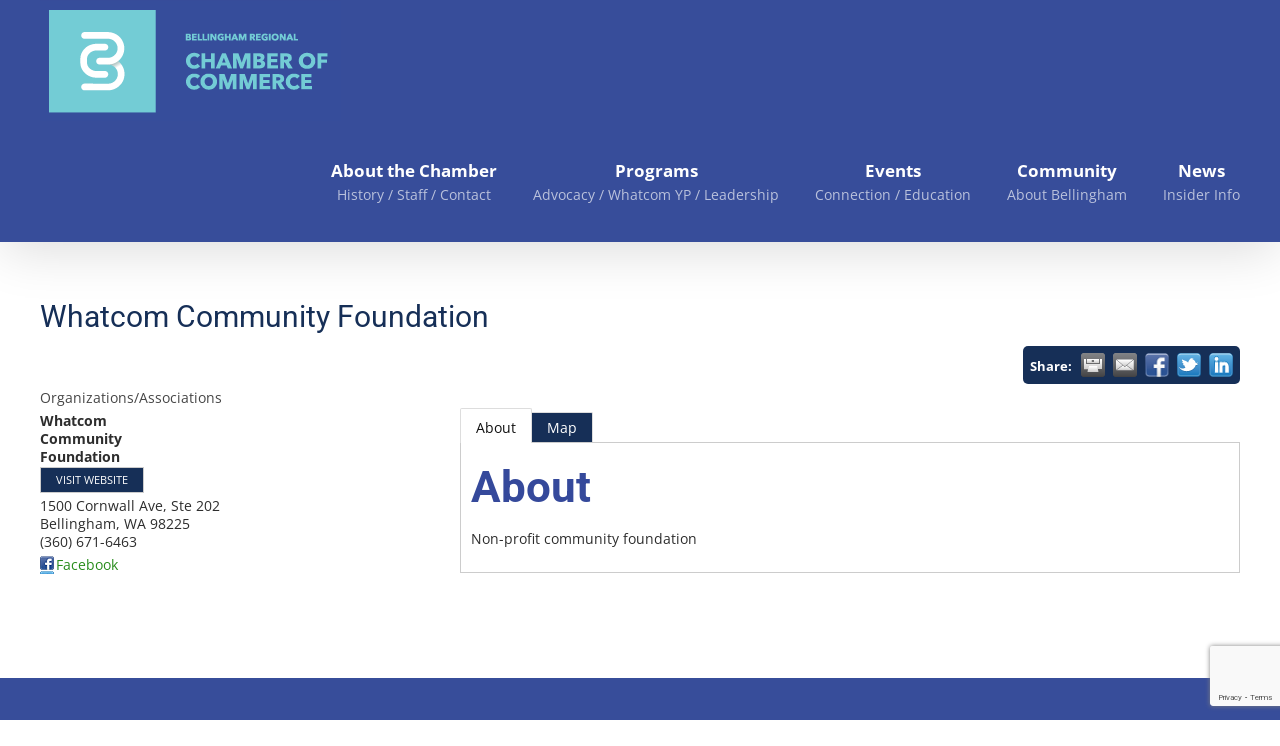

--- FILE ---
content_type: text/html; charset=utf-8
request_url: https://www.google.com/recaptcha/enterprise/anchor?ar=1&k=6LfI_T8rAAAAAMkWHrLP_GfSf3tLy9tKa839wcWa&co=aHR0cHM6Ly9idXNpbmVzcy5iZWxsaW5naGFtLmNvbTo0NDM.&hl=en&v=PoyoqOPhxBO7pBk68S4YbpHZ&size=invisible&anchor-ms=20000&execute-ms=30000&cb=k184orydfasq
body_size: 48891
content:
<!DOCTYPE HTML><html dir="ltr" lang="en"><head><meta http-equiv="Content-Type" content="text/html; charset=UTF-8">
<meta http-equiv="X-UA-Compatible" content="IE=edge">
<title>reCAPTCHA</title>
<style type="text/css">
/* cyrillic-ext */
@font-face {
  font-family: 'Roboto';
  font-style: normal;
  font-weight: 400;
  font-stretch: 100%;
  src: url(//fonts.gstatic.com/s/roboto/v48/KFO7CnqEu92Fr1ME7kSn66aGLdTylUAMa3GUBHMdazTgWw.woff2) format('woff2');
  unicode-range: U+0460-052F, U+1C80-1C8A, U+20B4, U+2DE0-2DFF, U+A640-A69F, U+FE2E-FE2F;
}
/* cyrillic */
@font-face {
  font-family: 'Roboto';
  font-style: normal;
  font-weight: 400;
  font-stretch: 100%;
  src: url(//fonts.gstatic.com/s/roboto/v48/KFO7CnqEu92Fr1ME7kSn66aGLdTylUAMa3iUBHMdazTgWw.woff2) format('woff2');
  unicode-range: U+0301, U+0400-045F, U+0490-0491, U+04B0-04B1, U+2116;
}
/* greek-ext */
@font-face {
  font-family: 'Roboto';
  font-style: normal;
  font-weight: 400;
  font-stretch: 100%;
  src: url(//fonts.gstatic.com/s/roboto/v48/KFO7CnqEu92Fr1ME7kSn66aGLdTylUAMa3CUBHMdazTgWw.woff2) format('woff2');
  unicode-range: U+1F00-1FFF;
}
/* greek */
@font-face {
  font-family: 'Roboto';
  font-style: normal;
  font-weight: 400;
  font-stretch: 100%;
  src: url(//fonts.gstatic.com/s/roboto/v48/KFO7CnqEu92Fr1ME7kSn66aGLdTylUAMa3-UBHMdazTgWw.woff2) format('woff2');
  unicode-range: U+0370-0377, U+037A-037F, U+0384-038A, U+038C, U+038E-03A1, U+03A3-03FF;
}
/* math */
@font-face {
  font-family: 'Roboto';
  font-style: normal;
  font-weight: 400;
  font-stretch: 100%;
  src: url(//fonts.gstatic.com/s/roboto/v48/KFO7CnqEu92Fr1ME7kSn66aGLdTylUAMawCUBHMdazTgWw.woff2) format('woff2');
  unicode-range: U+0302-0303, U+0305, U+0307-0308, U+0310, U+0312, U+0315, U+031A, U+0326-0327, U+032C, U+032F-0330, U+0332-0333, U+0338, U+033A, U+0346, U+034D, U+0391-03A1, U+03A3-03A9, U+03B1-03C9, U+03D1, U+03D5-03D6, U+03F0-03F1, U+03F4-03F5, U+2016-2017, U+2034-2038, U+203C, U+2040, U+2043, U+2047, U+2050, U+2057, U+205F, U+2070-2071, U+2074-208E, U+2090-209C, U+20D0-20DC, U+20E1, U+20E5-20EF, U+2100-2112, U+2114-2115, U+2117-2121, U+2123-214F, U+2190, U+2192, U+2194-21AE, U+21B0-21E5, U+21F1-21F2, U+21F4-2211, U+2213-2214, U+2216-22FF, U+2308-230B, U+2310, U+2319, U+231C-2321, U+2336-237A, U+237C, U+2395, U+239B-23B7, U+23D0, U+23DC-23E1, U+2474-2475, U+25AF, U+25B3, U+25B7, U+25BD, U+25C1, U+25CA, U+25CC, U+25FB, U+266D-266F, U+27C0-27FF, U+2900-2AFF, U+2B0E-2B11, U+2B30-2B4C, U+2BFE, U+3030, U+FF5B, U+FF5D, U+1D400-1D7FF, U+1EE00-1EEFF;
}
/* symbols */
@font-face {
  font-family: 'Roboto';
  font-style: normal;
  font-weight: 400;
  font-stretch: 100%;
  src: url(//fonts.gstatic.com/s/roboto/v48/KFO7CnqEu92Fr1ME7kSn66aGLdTylUAMaxKUBHMdazTgWw.woff2) format('woff2');
  unicode-range: U+0001-000C, U+000E-001F, U+007F-009F, U+20DD-20E0, U+20E2-20E4, U+2150-218F, U+2190, U+2192, U+2194-2199, U+21AF, U+21E6-21F0, U+21F3, U+2218-2219, U+2299, U+22C4-22C6, U+2300-243F, U+2440-244A, U+2460-24FF, U+25A0-27BF, U+2800-28FF, U+2921-2922, U+2981, U+29BF, U+29EB, U+2B00-2BFF, U+4DC0-4DFF, U+FFF9-FFFB, U+10140-1018E, U+10190-1019C, U+101A0, U+101D0-101FD, U+102E0-102FB, U+10E60-10E7E, U+1D2C0-1D2D3, U+1D2E0-1D37F, U+1F000-1F0FF, U+1F100-1F1AD, U+1F1E6-1F1FF, U+1F30D-1F30F, U+1F315, U+1F31C, U+1F31E, U+1F320-1F32C, U+1F336, U+1F378, U+1F37D, U+1F382, U+1F393-1F39F, U+1F3A7-1F3A8, U+1F3AC-1F3AF, U+1F3C2, U+1F3C4-1F3C6, U+1F3CA-1F3CE, U+1F3D4-1F3E0, U+1F3ED, U+1F3F1-1F3F3, U+1F3F5-1F3F7, U+1F408, U+1F415, U+1F41F, U+1F426, U+1F43F, U+1F441-1F442, U+1F444, U+1F446-1F449, U+1F44C-1F44E, U+1F453, U+1F46A, U+1F47D, U+1F4A3, U+1F4B0, U+1F4B3, U+1F4B9, U+1F4BB, U+1F4BF, U+1F4C8-1F4CB, U+1F4D6, U+1F4DA, U+1F4DF, U+1F4E3-1F4E6, U+1F4EA-1F4ED, U+1F4F7, U+1F4F9-1F4FB, U+1F4FD-1F4FE, U+1F503, U+1F507-1F50B, U+1F50D, U+1F512-1F513, U+1F53E-1F54A, U+1F54F-1F5FA, U+1F610, U+1F650-1F67F, U+1F687, U+1F68D, U+1F691, U+1F694, U+1F698, U+1F6AD, U+1F6B2, U+1F6B9-1F6BA, U+1F6BC, U+1F6C6-1F6CF, U+1F6D3-1F6D7, U+1F6E0-1F6EA, U+1F6F0-1F6F3, U+1F6F7-1F6FC, U+1F700-1F7FF, U+1F800-1F80B, U+1F810-1F847, U+1F850-1F859, U+1F860-1F887, U+1F890-1F8AD, U+1F8B0-1F8BB, U+1F8C0-1F8C1, U+1F900-1F90B, U+1F93B, U+1F946, U+1F984, U+1F996, U+1F9E9, U+1FA00-1FA6F, U+1FA70-1FA7C, U+1FA80-1FA89, U+1FA8F-1FAC6, U+1FACE-1FADC, U+1FADF-1FAE9, U+1FAF0-1FAF8, U+1FB00-1FBFF;
}
/* vietnamese */
@font-face {
  font-family: 'Roboto';
  font-style: normal;
  font-weight: 400;
  font-stretch: 100%;
  src: url(//fonts.gstatic.com/s/roboto/v48/KFO7CnqEu92Fr1ME7kSn66aGLdTylUAMa3OUBHMdazTgWw.woff2) format('woff2');
  unicode-range: U+0102-0103, U+0110-0111, U+0128-0129, U+0168-0169, U+01A0-01A1, U+01AF-01B0, U+0300-0301, U+0303-0304, U+0308-0309, U+0323, U+0329, U+1EA0-1EF9, U+20AB;
}
/* latin-ext */
@font-face {
  font-family: 'Roboto';
  font-style: normal;
  font-weight: 400;
  font-stretch: 100%;
  src: url(//fonts.gstatic.com/s/roboto/v48/KFO7CnqEu92Fr1ME7kSn66aGLdTylUAMa3KUBHMdazTgWw.woff2) format('woff2');
  unicode-range: U+0100-02BA, U+02BD-02C5, U+02C7-02CC, U+02CE-02D7, U+02DD-02FF, U+0304, U+0308, U+0329, U+1D00-1DBF, U+1E00-1E9F, U+1EF2-1EFF, U+2020, U+20A0-20AB, U+20AD-20C0, U+2113, U+2C60-2C7F, U+A720-A7FF;
}
/* latin */
@font-face {
  font-family: 'Roboto';
  font-style: normal;
  font-weight: 400;
  font-stretch: 100%;
  src: url(//fonts.gstatic.com/s/roboto/v48/KFO7CnqEu92Fr1ME7kSn66aGLdTylUAMa3yUBHMdazQ.woff2) format('woff2');
  unicode-range: U+0000-00FF, U+0131, U+0152-0153, U+02BB-02BC, U+02C6, U+02DA, U+02DC, U+0304, U+0308, U+0329, U+2000-206F, U+20AC, U+2122, U+2191, U+2193, U+2212, U+2215, U+FEFF, U+FFFD;
}
/* cyrillic-ext */
@font-face {
  font-family: 'Roboto';
  font-style: normal;
  font-weight: 500;
  font-stretch: 100%;
  src: url(//fonts.gstatic.com/s/roboto/v48/KFO7CnqEu92Fr1ME7kSn66aGLdTylUAMa3GUBHMdazTgWw.woff2) format('woff2');
  unicode-range: U+0460-052F, U+1C80-1C8A, U+20B4, U+2DE0-2DFF, U+A640-A69F, U+FE2E-FE2F;
}
/* cyrillic */
@font-face {
  font-family: 'Roboto';
  font-style: normal;
  font-weight: 500;
  font-stretch: 100%;
  src: url(//fonts.gstatic.com/s/roboto/v48/KFO7CnqEu92Fr1ME7kSn66aGLdTylUAMa3iUBHMdazTgWw.woff2) format('woff2');
  unicode-range: U+0301, U+0400-045F, U+0490-0491, U+04B0-04B1, U+2116;
}
/* greek-ext */
@font-face {
  font-family: 'Roboto';
  font-style: normal;
  font-weight: 500;
  font-stretch: 100%;
  src: url(//fonts.gstatic.com/s/roboto/v48/KFO7CnqEu92Fr1ME7kSn66aGLdTylUAMa3CUBHMdazTgWw.woff2) format('woff2');
  unicode-range: U+1F00-1FFF;
}
/* greek */
@font-face {
  font-family: 'Roboto';
  font-style: normal;
  font-weight: 500;
  font-stretch: 100%;
  src: url(//fonts.gstatic.com/s/roboto/v48/KFO7CnqEu92Fr1ME7kSn66aGLdTylUAMa3-UBHMdazTgWw.woff2) format('woff2');
  unicode-range: U+0370-0377, U+037A-037F, U+0384-038A, U+038C, U+038E-03A1, U+03A3-03FF;
}
/* math */
@font-face {
  font-family: 'Roboto';
  font-style: normal;
  font-weight: 500;
  font-stretch: 100%;
  src: url(//fonts.gstatic.com/s/roboto/v48/KFO7CnqEu92Fr1ME7kSn66aGLdTylUAMawCUBHMdazTgWw.woff2) format('woff2');
  unicode-range: U+0302-0303, U+0305, U+0307-0308, U+0310, U+0312, U+0315, U+031A, U+0326-0327, U+032C, U+032F-0330, U+0332-0333, U+0338, U+033A, U+0346, U+034D, U+0391-03A1, U+03A3-03A9, U+03B1-03C9, U+03D1, U+03D5-03D6, U+03F0-03F1, U+03F4-03F5, U+2016-2017, U+2034-2038, U+203C, U+2040, U+2043, U+2047, U+2050, U+2057, U+205F, U+2070-2071, U+2074-208E, U+2090-209C, U+20D0-20DC, U+20E1, U+20E5-20EF, U+2100-2112, U+2114-2115, U+2117-2121, U+2123-214F, U+2190, U+2192, U+2194-21AE, U+21B0-21E5, U+21F1-21F2, U+21F4-2211, U+2213-2214, U+2216-22FF, U+2308-230B, U+2310, U+2319, U+231C-2321, U+2336-237A, U+237C, U+2395, U+239B-23B7, U+23D0, U+23DC-23E1, U+2474-2475, U+25AF, U+25B3, U+25B7, U+25BD, U+25C1, U+25CA, U+25CC, U+25FB, U+266D-266F, U+27C0-27FF, U+2900-2AFF, U+2B0E-2B11, U+2B30-2B4C, U+2BFE, U+3030, U+FF5B, U+FF5D, U+1D400-1D7FF, U+1EE00-1EEFF;
}
/* symbols */
@font-face {
  font-family: 'Roboto';
  font-style: normal;
  font-weight: 500;
  font-stretch: 100%;
  src: url(//fonts.gstatic.com/s/roboto/v48/KFO7CnqEu92Fr1ME7kSn66aGLdTylUAMaxKUBHMdazTgWw.woff2) format('woff2');
  unicode-range: U+0001-000C, U+000E-001F, U+007F-009F, U+20DD-20E0, U+20E2-20E4, U+2150-218F, U+2190, U+2192, U+2194-2199, U+21AF, U+21E6-21F0, U+21F3, U+2218-2219, U+2299, U+22C4-22C6, U+2300-243F, U+2440-244A, U+2460-24FF, U+25A0-27BF, U+2800-28FF, U+2921-2922, U+2981, U+29BF, U+29EB, U+2B00-2BFF, U+4DC0-4DFF, U+FFF9-FFFB, U+10140-1018E, U+10190-1019C, U+101A0, U+101D0-101FD, U+102E0-102FB, U+10E60-10E7E, U+1D2C0-1D2D3, U+1D2E0-1D37F, U+1F000-1F0FF, U+1F100-1F1AD, U+1F1E6-1F1FF, U+1F30D-1F30F, U+1F315, U+1F31C, U+1F31E, U+1F320-1F32C, U+1F336, U+1F378, U+1F37D, U+1F382, U+1F393-1F39F, U+1F3A7-1F3A8, U+1F3AC-1F3AF, U+1F3C2, U+1F3C4-1F3C6, U+1F3CA-1F3CE, U+1F3D4-1F3E0, U+1F3ED, U+1F3F1-1F3F3, U+1F3F5-1F3F7, U+1F408, U+1F415, U+1F41F, U+1F426, U+1F43F, U+1F441-1F442, U+1F444, U+1F446-1F449, U+1F44C-1F44E, U+1F453, U+1F46A, U+1F47D, U+1F4A3, U+1F4B0, U+1F4B3, U+1F4B9, U+1F4BB, U+1F4BF, U+1F4C8-1F4CB, U+1F4D6, U+1F4DA, U+1F4DF, U+1F4E3-1F4E6, U+1F4EA-1F4ED, U+1F4F7, U+1F4F9-1F4FB, U+1F4FD-1F4FE, U+1F503, U+1F507-1F50B, U+1F50D, U+1F512-1F513, U+1F53E-1F54A, U+1F54F-1F5FA, U+1F610, U+1F650-1F67F, U+1F687, U+1F68D, U+1F691, U+1F694, U+1F698, U+1F6AD, U+1F6B2, U+1F6B9-1F6BA, U+1F6BC, U+1F6C6-1F6CF, U+1F6D3-1F6D7, U+1F6E0-1F6EA, U+1F6F0-1F6F3, U+1F6F7-1F6FC, U+1F700-1F7FF, U+1F800-1F80B, U+1F810-1F847, U+1F850-1F859, U+1F860-1F887, U+1F890-1F8AD, U+1F8B0-1F8BB, U+1F8C0-1F8C1, U+1F900-1F90B, U+1F93B, U+1F946, U+1F984, U+1F996, U+1F9E9, U+1FA00-1FA6F, U+1FA70-1FA7C, U+1FA80-1FA89, U+1FA8F-1FAC6, U+1FACE-1FADC, U+1FADF-1FAE9, U+1FAF0-1FAF8, U+1FB00-1FBFF;
}
/* vietnamese */
@font-face {
  font-family: 'Roboto';
  font-style: normal;
  font-weight: 500;
  font-stretch: 100%;
  src: url(//fonts.gstatic.com/s/roboto/v48/KFO7CnqEu92Fr1ME7kSn66aGLdTylUAMa3OUBHMdazTgWw.woff2) format('woff2');
  unicode-range: U+0102-0103, U+0110-0111, U+0128-0129, U+0168-0169, U+01A0-01A1, U+01AF-01B0, U+0300-0301, U+0303-0304, U+0308-0309, U+0323, U+0329, U+1EA0-1EF9, U+20AB;
}
/* latin-ext */
@font-face {
  font-family: 'Roboto';
  font-style: normal;
  font-weight: 500;
  font-stretch: 100%;
  src: url(//fonts.gstatic.com/s/roboto/v48/KFO7CnqEu92Fr1ME7kSn66aGLdTylUAMa3KUBHMdazTgWw.woff2) format('woff2');
  unicode-range: U+0100-02BA, U+02BD-02C5, U+02C7-02CC, U+02CE-02D7, U+02DD-02FF, U+0304, U+0308, U+0329, U+1D00-1DBF, U+1E00-1E9F, U+1EF2-1EFF, U+2020, U+20A0-20AB, U+20AD-20C0, U+2113, U+2C60-2C7F, U+A720-A7FF;
}
/* latin */
@font-face {
  font-family: 'Roboto';
  font-style: normal;
  font-weight: 500;
  font-stretch: 100%;
  src: url(//fonts.gstatic.com/s/roboto/v48/KFO7CnqEu92Fr1ME7kSn66aGLdTylUAMa3yUBHMdazQ.woff2) format('woff2');
  unicode-range: U+0000-00FF, U+0131, U+0152-0153, U+02BB-02BC, U+02C6, U+02DA, U+02DC, U+0304, U+0308, U+0329, U+2000-206F, U+20AC, U+2122, U+2191, U+2193, U+2212, U+2215, U+FEFF, U+FFFD;
}
/* cyrillic-ext */
@font-face {
  font-family: 'Roboto';
  font-style: normal;
  font-weight: 900;
  font-stretch: 100%;
  src: url(//fonts.gstatic.com/s/roboto/v48/KFO7CnqEu92Fr1ME7kSn66aGLdTylUAMa3GUBHMdazTgWw.woff2) format('woff2');
  unicode-range: U+0460-052F, U+1C80-1C8A, U+20B4, U+2DE0-2DFF, U+A640-A69F, U+FE2E-FE2F;
}
/* cyrillic */
@font-face {
  font-family: 'Roboto';
  font-style: normal;
  font-weight: 900;
  font-stretch: 100%;
  src: url(//fonts.gstatic.com/s/roboto/v48/KFO7CnqEu92Fr1ME7kSn66aGLdTylUAMa3iUBHMdazTgWw.woff2) format('woff2');
  unicode-range: U+0301, U+0400-045F, U+0490-0491, U+04B0-04B1, U+2116;
}
/* greek-ext */
@font-face {
  font-family: 'Roboto';
  font-style: normal;
  font-weight: 900;
  font-stretch: 100%;
  src: url(//fonts.gstatic.com/s/roboto/v48/KFO7CnqEu92Fr1ME7kSn66aGLdTylUAMa3CUBHMdazTgWw.woff2) format('woff2');
  unicode-range: U+1F00-1FFF;
}
/* greek */
@font-face {
  font-family: 'Roboto';
  font-style: normal;
  font-weight: 900;
  font-stretch: 100%;
  src: url(//fonts.gstatic.com/s/roboto/v48/KFO7CnqEu92Fr1ME7kSn66aGLdTylUAMa3-UBHMdazTgWw.woff2) format('woff2');
  unicode-range: U+0370-0377, U+037A-037F, U+0384-038A, U+038C, U+038E-03A1, U+03A3-03FF;
}
/* math */
@font-face {
  font-family: 'Roboto';
  font-style: normal;
  font-weight: 900;
  font-stretch: 100%;
  src: url(//fonts.gstatic.com/s/roboto/v48/KFO7CnqEu92Fr1ME7kSn66aGLdTylUAMawCUBHMdazTgWw.woff2) format('woff2');
  unicode-range: U+0302-0303, U+0305, U+0307-0308, U+0310, U+0312, U+0315, U+031A, U+0326-0327, U+032C, U+032F-0330, U+0332-0333, U+0338, U+033A, U+0346, U+034D, U+0391-03A1, U+03A3-03A9, U+03B1-03C9, U+03D1, U+03D5-03D6, U+03F0-03F1, U+03F4-03F5, U+2016-2017, U+2034-2038, U+203C, U+2040, U+2043, U+2047, U+2050, U+2057, U+205F, U+2070-2071, U+2074-208E, U+2090-209C, U+20D0-20DC, U+20E1, U+20E5-20EF, U+2100-2112, U+2114-2115, U+2117-2121, U+2123-214F, U+2190, U+2192, U+2194-21AE, U+21B0-21E5, U+21F1-21F2, U+21F4-2211, U+2213-2214, U+2216-22FF, U+2308-230B, U+2310, U+2319, U+231C-2321, U+2336-237A, U+237C, U+2395, U+239B-23B7, U+23D0, U+23DC-23E1, U+2474-2475, U+25AF, U+25B3, U+25B7, U+25BD, U+25C1, U+25CA, U+25CC, U+25FB, U+266D-266F, U+27C0-27FF, U+2900-2AFF, U+2B0E-2B11, U+2B30-2B4C, U+2BFE, U+3030, U+FF5B, U+FF5D, U+1D400-1D7FF, U+1EE00-1EEFF;
}
/* symbols */
@font-face {
  font-family: 'Roboto';
  font-style: normal;
  font-weight: 900;
  font-stretch: 100%;
  src: url(//fonts.gstatic.com/s/roboto/v48/KFO7CnqEu92Fr1ME7kSn66aGLdTylUAMaxKUBHMdazTgWw.woff2) format('woff2');
  unicode-range: U+0001-000C, U+000E-001F, U+007F-009F, U+20DD-20E0, U+20E2-20E4, U+2150-218F, U+2190, U+2192, U+2194-2199, U+21AF, U+21E6-21F0, U+21F3, U+2218-2219, U+2299, U+22C4-22C6, U+2300-243F, U+2440-244A, U+2460-24FF, U+25A0-27BF, U+2800-28FF, U+2921-2922, U+2981, U+29BF, U+29EB, U+2B00-2BFF, U+4DC0-4DFF, U+FFF9-FFFB, U+10140-1018E, U+10190-1019C, U+101A0, U+101D0-101FD, U+102E0-102FB, U+10E60-10E7E, U+1D2C0-1D2D3, U+1D2E0-1D37F, U+1F000-1F0FF, U+1F100-1F1AD, U+1F1E6-1F1FF, U+1F30D-1F30F, U+1F315, U+1F31C, U+1F31E, U+1F320-1F32C, U+1F336, U+1F378, U+1F37D, U+1F382, U+1F393-1F39F, U+1F3A7-1F3A8, U+1F3AC-1F3AF, U+1F3C2, U+1F3C4-1F3C6, U+1F3CA-1F3CE, U+1F3D4-1F3E0, U+1F3ED, U+1F3F1-1F3F3, U+1F3F5-1F3F7, U+1F408, U+1F415, U+1F41F, U+1F426, U+1F43F, U+1F441-1F442, U+1F444, U+1F446-1F449, U+1F44C-1F44E, U+1F453, U+1F46A, U+1F47D, U+1F4A3, U+1F4B0, U+1F4B3, U+1F4B9, U+1F4BB, U+1F4BF, U+1F4C8-1F4CB, U+1F4D6, U+1F4DA, U+1F4DF, U+1F4E3-1F4E6, U+1F4EA-1F4ED, U+1F4F7, U+1F4F9-1F4FB, U+1F4FD-1F4FE, U+1F503, U+1F507-1F50B, U+1F50D, U+1F512-1F513, U+1F53E-1F54A, U+1F54F-1F5FA, U+1F610, U+1F650-1F67F, U+1F687, U+1F68D, U+1F691, U+1F694, U+1F698, U+1F6AD, U+1F6B2, U+1F6B9-1F6BA, U+1F6BC, U+1F6C6-1F6CF, U+1F6D3-1F6D7, U+1F6E0-1F6EA, U+1F6F0-1F6F3, U+1F6F7-1F6FC, U+1F700-1F7FF, U+1F800-1F80B, U+1F810-1F847, U+1F850-1F859, U+1F860-1F887, U+1F890-1F8AD, U+1F8B0-1F8BB, U+1F8C0-1F8C1, U+1F900-1F90B, U+1F93B, U+1F946, U+1F984, U+1F996, U+1F9E9, U+1FA00-1FA6F, U+1FA70-1FA7C, U+1FA80-1FA89, U+1FA8F-1FAC6, U+1FACE-1FADC, U+1FADF-1FAE9, U+1FAF0-1FAF8, U+1FB00-1FBFF;
}
/* vietnamese */
@font-face {
  font-family: 'Roboto';
  font-style: normal;
  font-weight: 900;
  font-stretch: 100%;
  src: url(//fonts.gstatic.com/s/roboto/v48/KFO7CnqEu92Fr1ME7kSn66aGLdTylUAMa3OUBHMdazTgWw.woff2) format('woff2');
  unicode-range: U+0102-0103, U+0110-0111, U+0128-0129, U+0168-0169, U+01A0-01A1, U+01AF-01B0, U+0300-0301, U+0303-0304, U+0308-0309, U+0323, U+0329, U+1EA0-1EF9, U+20AB;
}
/* latin-ext */
@font-face {
  font-family: 'Roboto';
  font-style: normal;
  font-weight: 900;
  font-stretch: 100%;
  src: url(//fonts.gstatic.com/s/roboto/v48/KFO7CnqEu92Fr1ME7kSn66aGLdTylUAMa3KUBHMdazTgWw.woff2) format('woff2');
  unicode-range: U+0100-02BA, U+02BD-02C5, U+02C7-02CC, U+02CE-02D7, U+02DD-02FF, U+0304, U+0308, U+0329, U+1D00-1DBF, U+1E00-1E9F, U+1EF2-1EFF, U+2020, U+20A0-20AB, U+20AD-20C0, U+2113, U+2C60-2C7F, U+A720-A7FF;
}
/* latin */
@font-face {
  font-family: 'Roboto';
  font-style: normal;
  font-weight: 900;
  font-stretch: 100%;
  src: url(//fonts.gstatic.com/s/roboto/v48/KFO7CnqEu92Fr1ME7kSn66aGLdTylUAMa3yUBHMdazQ.woff2) format('woff2');
  unicode-range: U+0000-00FF, U+0131, U+0152-0153, U+02BB-02BC, U+02C6, U+02DA, U+02DC, U+0304, U+0308, U+0329, U+2000-206F, U+20AC, U+2122, U+2191, U+2193, U+2212, U+2215, U+FEFF, U+FFFD;
}

</style>
<link rel="stylesheet" type="text/css" href="https://www.gstatic.com/recaptcha/releases/PoyoqOPhxBO7pBk68S4YbpHZ/styles__ltr.css">
<script nonce="SNuILTJgmaeHcWI_Ig_O1Q" type="text/javascript">window['__recaptcha_api'] = 'https://www.google.com/recaptcha/enterprise/';</script>
<script type="text/javascript" src="https://www.gstatic.com/recaptcha/releases/PoyoqOPhxBO7pBk68S4YbpHZ/recaptcha__en.js" nonce="SNuILTJgmaeHcWI_Ig_O1Q">
      
    </script></head>
<body><div id="rc-anchor-alert" class="rc-anchor-alert"></div>
<input type="hidden" id="recaptcha-token" value="[base64]">
<script type="text/javascript" nonce="SNuILTJgmaeHcWI_Ig_O1Q">
      recaptcha.anchor.Main.init("[\x22ainput\x22,[\x22bgdata\x22,\x22\x22,\[base64]/[base64]/UltIKytdPWE6KGE8MjA0OD9SW0grK109YT4+NnwxOTI6KChhJjY0NTEyKT09NTUyOTYmJnErMTxoLmxlbmd0aCYmKGguY2hhckNvZGVBdChxKzEpJjY0NTEyKT09NTYzMjA/[base64]/MjU1OlI/[base64]/[base64]/[base64]/[base64]/[base64]/[base64]/[base64]/[base64]/[base64]/[base64]\x22,\[base64]\x22,\x22WksUZRpRw6o0YxfDqn4bw77DhcKCXnIxYsKDB8K+GjdFwrTCqXF7VBlLJcKVwrnDgzo0wqJBw6p7FGzDmEjCvcKhMMK+wpTDrMOjwofDlcO2DAHCusKKZyrCjcOlwoNcwoTDrsKtwoJwf8O9wp1Awocqwp3DnEw3w7JmS8O/[base64]/[base64]/CksKswoNjw4MFwrlAw4zDgHnCiWDDlnTDrcKZw6zDiTB1wpVTd8KzL8KoBcO6wqXCicK5ecKcwpVrO3x6OcKzPMOcw6wLwrN7Y8K1woYvbCV8w6prVsKNwo0uw5XDkWt/[base64]/DnxBBw7XDvH5Xw67CtsKywpTDo8Ogwr3CjkLDlCZWw7vCjQHChMKeJkgnw73DsMKbEHjCqcKJw70yF0rDqHrCoMKxwpPCrw8vwqDCjgLCqsOIw5AUwpAgw5vDjh0+IsK7w7jDnFw9G8Ome8KxKRjDvsKyRgPCn8KDw6MJwocQMzzCvsO/wqMEY8O/wq4sZcOTRcOVCMO2LSNmw48VwpREw4XDh13Dpw/CssOJwq/[base64]/DtmAIU8OzWcOQwq3CoTPCssKCR8OiwrbDnhd3DCPChwvDmMKFwqlSwoTCoMO0wrLDlTrDhsKMw6fCsk0CwovCgSbDssKhAg85KTXDqcO5UBzDmsOWwpE/w4/CvWouw7xew4jCqAHChMOow6zClMODNcOKBsKzMMOHUcKaw65vZMOaw6jDuTJAf8OIDcKzUMOXaMODJj3CiMKTwpMBbj7CoS7DqcO/w4/DhBtTwohfwqvDrzTCpCF7wpTDr8K0w4TCgH1Ew55pL8KQDcOgwqNdfcK8C2tYw4bCvgTDv8KswrIQM8KNMiMfwqYOwosIAhrDh2kow6QPw7x/[base64]/CpsOjw5XDjnUHSD/CgENLwrUGA8OAwoPCtQ/Du8O6w5Qowok4w4pvw7wuwpfDp8Ogw7zCucOABsKIw7Fjw7HDqQgwecOiOMKjw7zDtsKtwqbDnMKTOcKGw7DCoAp6wpp5wol9QgjDr3LDhxhuVmoLwpF9NcOiL8KOw4dUEMKtNsOOeCo/w6jCo8Kjw7fDilHDgCnDjDR9w5ZMwpRnw7/ClDZUwqTCg1UfK8KDwrFIw4zCs8OZw6xqwoJmAcKqRA7DpnZUe8KucjkDwqDCusOxe8OzMXgMw4pZfsOPHMKYw7JJw73CqMOAcSgew60gwobCohHCkcOld8O9RA/Do8OmwrdPw6QHwrDCjGrDmkJvw5saIBbDkSQrGcO3wqzDs3wAw6jCjMOzflogw4nCtMOmw4nDlMOvSQB0wp0SwprChRsnQjPDuBnCnMOgw7PCqlx3HcKbQ8OuwovDlWnCkmfCpcKwDm4GwrdAHXLDicOtcMO7w73Dh0LCo8K6w4I+Q0NGwpvCn8O0wp1lw5/Cu0fDgjHDhWltw63Do8Kmw7DDlsK6w4zDuDRIw4kIfsOcAGTCux/DtEtYwoY2eCYHNMOiw41rMH42WlPCoCvCg8KgFMK8YkzCvRYLw718w6zCpWtFw7QARzLCocKgwoFdw5fCg8OIT3QTwqzDrMKsw41yA8OQw490w5/DjMOTwrALw7paw7DClcO5Sy3DtA/[base64]/Dn1R9wqRiwr3Dp8O8ZcOdwofCiMKGw6LCnlx+w6rCkMKeKhrDrMOlw6JWH8K2BzMzAsKccsOmw6rDjUYXDsOWXsO+w6vCijvCq8O2RMOhCS/CtcKIDMK1w40BXAgEScODOMKdw5LCpsK1wr9PdMKze8Oqwr5Fw4TCg8KeQ1XDn1dlwo5VGi9owr/Dj33Cp8OPRXRQwqc4FW7DvcO4woLClcOVwqvDhMKBw6rDrzsiw6bCjWjCn8KZwocBYxDDvsOFwoHCj8KkwqYBwqfDrgokfk7DnwnCjhQ6ZjrDhHkywpXCjVE6FcOhKURnQMKCwr/DsMOIw4fDuGEcHMKZVMK7FcOiw7EXLMKQHsKxwoTDr2TCpsKPwoxUwqLDth0nICfCq8ONwp0nOm8ww4tPw6AkUcKfw4XCunwew5IVKwDDmsOkw7xpw7PDrcKAZcKPRzVaAg5Se8OwwonCqMKIYRU/w6oHw4nCs8Kww78xwq/Cq3kjw4rCryjCg1TCrMKtwqcMw6LCmMOAwrINw7XDucKaw4XCgsOpEMOtNX/Dm3IHwrnCnsK2woFqwpLDrcOFw5o2Qj3DoMO8w5gowqpwwozCoQ1Rw4IjwpHDlR9xwrNyC3XCpMKnw64MblIOwq7CpcO+Un50K8KYw7tDw5ROWwtAZMOlwrEeG2JrWC0swp1GUcOow7pIw5sYwoHCvcKaw6ZFMsKKaF/DrMKKw5/CvsKIw5ZrG8OweMOzwp/ChBNAD8KSw7zDlsOcwoNGwq7DtDgIUMK8fkMtCMOCw6o9N8OMc8OiDHvCq1NXZMK+RCTCh8ORLz/Dt8K7w5nDvsOXDMKBwqnClF/CoMO8w6vDlzLDjVbCoMOJFsKbw6UgSBZNw5ATED42w7/[base64]/JxnCpcKPw4nCusKiw4bDiMOUwrZcCsKIwqrCgsO/[base64]/CpcOTw5PDgsKLw7rDsQXDlU4ow5HDocOeLMOgXCTDsH/DrEnDocKZRhMMSzbCj1rDrMKjwoVoRiBlw7bDmhhAZVfCiVHChQAvfSPCncK4e8K3TDdjwpI2S8Ksw6ppYHgRGsOLw7bCpMOOEg53wrnCpsO2GQsubsOmCcOpeibCllk/wpHDiMKOwqgEIlfDk8KtJsOTR3TClwHDgsKfTitKGTfCl8KYwrwKwoMXN8KUZ8OXwqbCnMOWOkVJwrZsfMOVJMKaw7PCpT1NMcK2w4Q3GhoaM8OZw53CiWbDqsOMw4vDhsKYw53CgcKcAcK1RxcBWUfDnsO9w70HHcOxw6nCh03CksOdw5nCqMK0w6/DusKfw6/[base64]/CnsKUwqXDhcKVw67DkcOAJENAwoxVYQZMXsOLVCLCncO7XcKIYsKUw73CjE7DpB4+wrpSw4FkwojDqWdkMsOSwrHDl3cfw7kdPMKCwq3CuMOcw45MNsKWMBpiwovDiMKAGcKDVMKfHcKOwqMowqTDv2Qlw5JcVRQWw6/DlcOvworCumNNc8Oww7TDqcO5TsOSHsOCexQjw7Jhw4DCl8Oow6LChMKrHsOmwoxVwqINRMOmw4XDlVlaQsOVLcOzwrVGI23DjHHDi07CiWDDgsK/w5JQw5LDtcK4w5ERFzvCiyfDvgEpw7Jad2XDigvDocOkw50jNVAfw6XCi8KFw7/CtcK4KC8rw74rwqRMI2VWeMKmexvDscOgw5DCt8Kdw4PDlsOwwpzCgB/[base64]/woVlwoQQNsOsacOhwq4uw7lbw79ywq5xZ0bDiDTDmCrCvXQhw4nDjcKka8Ogw7/DpcK3wofDtsKkwqLDqsKHw7DDq8KYKm5KKkNywqHCsAdkeMKLOcOjK8Kbw4ESwqHDuBt9wrAVwoF4wrhVT14Fw5Y8UVUXMMKeIMO2Gkgww63DiMONw6nDtD5LasOCfmrCqcKeMcKWXU/ChsOmwp0OFMOLSsOqw5Ioa8KUW8Krw6wsw79JwqrDj8OIwr7CjSnDm8KCw79WBMKbEMKNOsKTYEHDvcO+Vi1gXQobw6Ftwq3Dl8OawqwHw7jCvTMGw5DCtcOywqbDh8Oewr7CssOqHcOTFcKqZ0EwesOjHsKyNcKJw5gBwq5dTAENU8KAw5I/WcK0w73Ds8O0w58AIBfDqcOJBMKpwqXCrX/DpClVwogywqk3woQ0KcOARcOiw746Zk/CrW/DtGjCgsOMbRVYczAbw4/Dj0JJE8KEwpJww6gFwrbCjwXCsMOqF8ObGsKTB8OZw5YQwqwEXF00CldDwoEew5QPw50aNy/DpcKsLMOFwo1Uw5bCn8Ogw57CnFpmwprCvsK8IMKRwq/CrcKHCnTCk1HDt8Knwp3Dt8KVY8ONGCbCs8O8wovDkh7CuMOJGDjChcK4VGwTw7Qzw4HDs0vDu0DDnMKcw5AEXUPDskrCrsKgTsOfWcOBEsOZbgDDvWZwwr5HYcOeNA19WE58wprDgsKuEGrCnMO7w6XDj8KUYlo/Uy/DosO1Y8OpVSdbPWxOwr/CqAF0w7bDjsKBGRQYw6vCr8KLwoRlw40bw6PChEd1w45YFyhqw7zDvcKLwqnCt2PCnz8fb8KdCMO9wpHCrMOHw6AxA1l7fycxfcOcDcKiYMOTTnjCrMKVQcKWecKCwr7Dsx3CmUQXSUB6w7bDlsOLCSzCpcKhCGLCm8KgayXDhw7Dg1/DiwPDuMKKw5IhwqDCtVFhVk/CnMODOMKPwoFTUm/[base64]/w7kiLsK7NhEdw6pIwpfDlVrCr8Kbw7oCw6DCtsKTNsOhMcKUR1JLwoZWcBvDhcKCEhcRw7bCo8KNJsOyJEzCnHTCvCQLZMKAdcOKccOKIsOTecOvMcKtw7DCl03DjV/DmcKUcEXCvAfCscKfV8KewrDDocOyw4Rmw4zCg2I1HmvCh8KWw5vDnmvDo8KywooXLcOhEcOrZcKnw7hlw6nCkGrDqnjDoXLDuynDrjnDl8O/wqQ3w5LCv8OCw6pxwpVHwrgRwqUKw73DlcKkVwzDrBrCqzjDkcOEasK8cMKDIsKbccOcUMOZFjxmHy3CuMKvTMOWwr0HbQUmBMKywq1SL8K2MMKFGMKow4vDs8O6wpcNZsOLFyzCvj3DuRHCjW7CvXl+wo8TdG0BVMKGwqvDp3/DnhEJw5HDtlzDuMOsVsKowq1owrHDisKewrVOwq/ClcK8w7Jzw5Z0wpHDhcOew57DgzfDmRbCncO/[base64]/CrhjDhB3CpQPDuMK8MUnDvMKrKMKtfsOAEw1Lw5PCklvDrlMOw4HChMO/wpVJA8KxLzFCXMK8w4QSwrrClsONQ8KGfBVjwpzDu2XDgAoHLh/DsMOpwpFHw7xDwqnCpFXCscO+JcOqwowhKsOTA8Kyw5jDmWw5NsO/TV/CqCXDqjYSbMOcw6nDlE8KbsK2wo1lBMO7RDLCkMKBBMKpYsO4N37CusOlO8OBGlsgN3fDusK8GMKZw5dVV250w6ldRMKPw43DgMOEGcOawqByaXHDkBXCkQ5gdcK/[base64]/Co8OFwqHCjhQ1YwtuZcKEwqnDihZWw7UyacOIwogzRMKVw6nDl15kwr9BwrJjwogMwqvCinjDk8KKXyPDuHLDl8KFS0zChMKLORXCjsOEJFgQw4DCnkLDk8OoXsKnRzPCmsKHw6LDu8Kcw4bDkAsBN1pbQMKEOnx7wp1hUMOowp08KVNDw6/CowQTATVsw7jDpsOsRcKgw4UXw4wowoU+wqTDl0lmPj90JzNRIWfCvsONGywKAw7DkTPDpR/DkcKINVldZ0gpP8OEwrLDrEMOITwrw6TChsOMBMKow6AEZMOIPXg3ZEnCiMKHVz3CqSo6UcKqw6DDgMK1LsKkL8O1AzvDpsOzwp/DkB/DsX9iS8K7wrbDssOIw5tIw4cEwoXCj0/DlT1KLsOUwovCvcKUMVBdL8KowqJ9wqrDvVnCi8O/VH8+w78QwpZSRcK5TCJDPMOiecOswqDCuUZRw65/w6fDmjkCw5k6wr7Dp8KzRsOSw7vCrnM/w7JtKW09w7fDm8Okw7nDhMOHAF7DpEHDjsKJIlhrb2/[base64]/CisOawr7DisOpwrNxw4TDscKlEcObAMKfZBvCqcOrwoNvwrANwpw/exvDuRXCkDx6HcOyDXrDpMKXLMK/anXCmMOfNsOjQ0bDjsK/dVDDkArCrcO7CMKBEgnDtsKgaGwWfVN+Q8OJPz41w6RSU8O5w6FHw5TCn3AVwoPDlMKNw5/DrMKrFcKZVHo/OTQ4dj7DoMOMNVxODsKQXmHCg8Kkw5fDg3Mbw4HCksO3RS0zw6gfM8OMSsKbRTXDh8KawqcrE3bDhMOvEcK4w4ptwrvDu0rDpxHDuF5Iw4E5w7/DjcO6wpVJJWfDl8KfwpDDkjoow4bDrcKAXsObw4TDgE/[base64]/DhcO/wpJ7w6nClyxRIsOnZhnDiEguPx3DrgjDs8OxwrrCo8OXwo3Cv1TDml9PesKiwoTDlMOTRMKdwqAxw5fDicOGw7VpwpFJwrZWGcKiwoEQf8OIw7ABw5V1fMKIw5lrw47DvFRcwp/Dm8KraXnClWJhcTbDh8Opf8Oxw7/Ct8Oawq1OGDXDmMKPw5zCscKMP8K+M3jCqWhHw4Nsw4rDjcK7w4DCu8KUecKjw7tXwpQ8wpfCrMO8Y14/fGwGwrhewrpew7LCr8KAwo7CkkTDqEbDlcK7MQXCrcKiTcOga8K+b8OlbAvDp8ORwr8xwrHCr1RDEQ7CoMKOw6ENU8Kab0/CqEbDqnwSw4F6Vw1Kwo03fcOiQX/CrCvCoMOlw6tZw4M5w6fCj23CqMKewrdwwrgOwpNNwqcHHiXCnsKEwqMWHMKja8K8woR/[base64]/CtMORw7vDpBAXw6rCmDwZwplowrEMwqjDu8OvMTvDsn5ebRMQXmBHHMONwp8QW8O1w5pXwrTDmcKNI8KJwq0rCHoMw7pSZg4Jw5VvLMO6W1oDwqvDicKdwo0ebsOyTcKnw5HDm8K7wol/[base64]/woIXHTfCqi/Cv1XDqsK/w4N6UkvCrsKtwp/DocOCwoXCqMKOw7FFecOAGjIsw4rDiMOSd1bCqFs1NsO1AWHCpcOMw5dLSsKjwqt2woPDgsO3MUsqw6zChMO6ZW4Zwo/ClRvDi0/DjMOkC8OuHy4Sw4LDvSvDiiPDpBBww7Z1EMOowrvDvRFxw7Z/wpw4GMKpw4U8Qi/CuzLCiMKjwrp8ccK2w4VHwrZuw7h6wqpMwqMtwpvCscKcBl/CmVYnw646wpHDr1zDj3gsw75IwoJcw6tqwqLDniVnScKJWMOXw4nCpcOywq9Jwr3DusO3wqfDoXc1wpUpw7vDoQbChXbDqnrCjmLDicOCw7TDhcO1Z3pdw7UHwonDm0DCrsO2wrrDtDEEJ3nDgMK+X28tFcKBQyYfwpzCoRnCrsKaDmnCuMK/[base64]/DvMK9wojClGAtSXzCjsORA8KjwqhdaVLDmMKfwrnDmxcpVjTCssOJfsKtwqDCkCNuw6VDwprDpcO1XMOKw63Cv0TCrwMJw5DDhjJDw4rCh8Kbwr/DkMOoasOCw4HCn1LCixfDnXdmwp7Di0rCo8OJGicGHcONw4LDuDI8ZR/DncOASMKbwrnDqXTDvsOyPcKDKkpwYcOJfMOFZBISTsOkLMKKwr3CgcKDwo/DkwFHw7lpw4zDj8OQe8K8W8KfTMOCMsOMQsKfwqvDlVjCikvDin5zJ8KIw7HChsO5wrvDo8KTfMOGwq7Duk4/MQzCsw/DvjcTLsK3w57DhgrDqEk8CsK3wqZiwr5IAifCtXYwQ8KFwrDCpMOgw4JCL8KcA8K+wqx7woc4wpfDp8KowqgpH2fChMKgwpcuwp05CMOidsKdw5DDoxMHYsOaV8O3w67Cm8OvZDgzw5bDizTCuhvCmxc5AhIPTRPDncOnRFcFwqPDs1rCjWzDq8KIw5/[base64]/ClsKhwq9nw41OdMOAZhNqNHJkD8K+N8KkwptYUiHCmcOVX3DCssOMwo/Du8Kjw5AjTsKlLMK3D8O3ZFk6w4QbSiDCrcKZw6Imw7MgTi1hwpjDvzLDoMOLw5B3wqxSbcOCDsO/wqU2w7QLwoLDmxXDpsKkGAh/wr7DiT/CvHXCpH/DnnfDkRbCsMO/wpAEK8OdQCVuHMKOV8OALTdcFxvCjC/CtMKIw5rCtnBpwrwtF18+w4kNwpFUwqPCp33ClkpPw4IBTUzCnMKWw4LDgsKiC1BXTcKvBGUOwpdrT8K/[base64]/dcKDwp0Sw7YQwoTClXF2wpEKwpLCjQoaFF08GkTCn8OsfMKbaScWw6NGf8OIwpQOCsKvwrYbw4XDoV4IasKqFFJ2GMOkTErCj3zCu8O6cEjDqCM+wr1+CygDw6PDjhXCvnx4Emggw5XDi2RkwqohwodBw5Y7K8Ojw6fCsl/DjMO+w7fDl8OFw6YRLsO1wr8Fw74OwqVeIcOeecKvw4DDo8K3wqjDjmbCsMKnw5bCuMKnw4lkVFBNwo3CvULDqcKBXHwjbMOOTRRow7/DvsOqwpzDvC1UwrgSw5Jtwr7DiMKPHAoBw6LDjcOUe8O7w45MBC3CusOzMg8Yw4pec8K1wqHDqw3ClVfCucOFGkHDgMKnw7TDgsOQQ0DCtsKTw7QoZhPCh8Kbwph+wrnCjnFfV2LDuQLCvMOReSrDl8KHMH1kYcKoPcKheMOKwq0hwq/[base64]/cGhewpDCrxHCucODHsOpY8ORwrPClFRcKBdrXmbCkX7DtjvDpm/DnnErbS5vd8KLJz7Cnn/Cq3TDp8KJw7fDpcOnJsKDwo4YGsOkNMODwp/CrjrCh1ZvIcKfwqc0UmFDbGEXGMOnQGTDj8OhwoIkw4R7wpFtAH7DrgvCjsOLw5LCmhw+w4PCjkBZwofDiAbDqwIjFxvDmMKLw6DClcKQwqRgw53DvD/[base64]/CvsOjJ1pHw5JmGsOwS3PDicODwpJCHsOFVAbDhMONFMOHdxM4EsKtLSBEXC8XwqLDk8OyD8OjwqgDbD3CjkTCsMOkFwQ/w55lRsOhc0bDusKzUxFew4vDncOBL01sasK+wp9QEhp8GsKmY1DCunXDvzV+aGfDoyQHw7tZwrk1AB8UV3vDicO5wo1nNsO7KiJFMMO7fl9Ewq4pwq/Dlmd1QDXDlynDusOeJMKGwqjDsycqT8KfwptOacKrOwrDo0AcAmApHn/CpcKYw6vDh8Kiw4nDvMOZaMOHb04YwqfClVVSw4xtZ8KXOFHCvcKFw4zCg8OUw5/Cr8OXKMKOXMOEwoLCqwHCmsK0w41kahNmwq/DqsOqSMKKC8KcB8Oswr0jNB04YScffm7DrVLDnknCvMOYwrrChXDDtMOubsKzT8OtGj4kwqQyEwknw5AcwqjCvsOZwphxan3Dg8O/w5HCvHzDsMO2wppSO8OOwqdIWsOnRTTDvilXwqxjFUnDuCfCjgrCm8ObCsKoPVvDmcOnwoTDsEsCw4jCjsKFwpfCuMO4fMKUJlYNNMKlw6JFCDbCunvCvFzDq8K7KFw6wqRpegBXcMKowpLCqMO1aE7DjD8sQjofO2LDqFEJKGbDtV7DsRhXTFvCucO+wpHDrMOWwr/DkVUaw4DCq8KZwoQsNcKpUcKow45Gw4Ihw7jDgMOzwopgAHVqWcK4fgAwwrgowptpfHhBShPCuFDCnMKIwrJPEx0xwqvChMOow4UUw7rCtcKGwq8ZR8OEaXvDiwYjAGLDoWDDj8K8wpNQwqsPLG1YworClgROcWxxTMOlw4fDiR/DrsOPXMOCDh58eX7CjkHCoMO1w6bCgDDCisK3OcKuw7czw6rDt8OXw5djLMO6B8OMw6nCtW9CJwTDjgLCvnLDt8K9U8OdDycNw7B2PlDChcKdH8KWw7InwoVIw64Gwp7DmMKKwpzDnF8MO1PCicOqw6LDh8KJwqfDpz5mw40Lw4/[base64]/DtsKeSsO7LMOFw5TCsMODNMKowprDh3zDnMKDX8OiJ0jCo2kaw7h3wr1bFMOawqjCnE8AwrFwSgN8woLDiXTDr8KOB8O0w77Dr3kzTB/DrwBnVEvDvHV0w5MiTcO9w7BMVsOHw4kMwrUlQ8OlBsKqw7rCpcKGwpUMK0zDjkPCtTEtXXwlw6s4wrHCh8Kqw5cyc8OKw6XCoiHChh/CjHXCucK3w4VKwozDncOdRcOZZ8KxwpI7wqMbFDTDoMOfwp3CpcKTGUrDvsKlwqvDhCwUw7M9w5khw5N/CXcNw6fDh8KJcwRPw4VzUz5DYMKjWcOvw600UnXDhcOMeWfCtiIecMOmMnvDisK8KsKBCzUgRBHDqsK5SydYw7jCmFfCjcONCxTDq8KCD29Iw55cwpBEw7srw55jRMOsclrDj8K/Z8OEdG8YwpnDhTLDj8OGw4FTwo9YQsOgwrdLw5xpw7nDsMOwwp9pTXF3wqrDhcK9WsOIegzCmGxTwrzCs8O3w7cFM11uw5/DjsKtVigCw7LDvcKnbcKrw7zDslcnYl3Dp8KOLMKUw57Coz/Cq8O4wrjCj8KQe1hzSsKfwpUlwozDgsOxwpHCpR7CjcKJwrgoKcKCwpdIQ8KCwrVEcsOyH8Kaw4kgJcKwOsKew5TDg3g5wrNOwpgnwrcCH8Oewo5Hw70qw7RGwr/DrMOuwppbCVfDpMKMwoArcMKqw4wTwox+w77DrXXDmHpLwobCkMOzw5B9wqg/E8KaGsKzw5fCpFXCihjDk2XDosK1XsO/Y8OZN8KxKMKcw5JKwovCoMKqw7XDvcOrw57Ds8KOFioyw74nccO2IjzDlsKoPW7DtX8OVcK4EsK+KsKmw4Ynw5Eww55Sw5RxFHsmTy3CuFMhwp7DucKKXS/[base64]/[base64]/eD5gwqDCnsKjwpJwMGfDvh3CohIGJzlsw6HDhsK/w4XCqcKabcKjw6PDk3YYPsKawqdHwqnCpMOlOj/ChcKFw5LDmS4iw4fDgE5uwqcWJ8Krw4h+H8OLSsKPPMOZD8OKw4bClwrCvcOwcVgQPFXDo8OCVcKtF0EjBzAkw5EDwpZfKcOaw4kvMTd6P8OWScOJw7DDoDPCl8OTwqHChQLDuzHDhsKCA8O+wqdCWsKZAMKzaRTDu8OmwrXDjVhxwqLDo8KGWRnDmcK2wo/[base64]/CoMOiw6gEw5PDk1fCssKPWMO+JzvClsORLcOnDMOgw4NTw6xKw4xbZj/[base64]/CjGnCvW1JwqVtw6DCrhjCi8Ktw7rDgirCjnHCmyYzI8OrTsKYwogBT3HDm8KxMsKCwr/CmRAsw6rDq8K2fxhLwrc8WsKow4wKwozDuA/[base64]/AsO8w5l2OmRLw5jDmUgewpnDmcKODMO1WFTDvlobfmLDhDNJZ8K1Z8K6IsK/w4nDgcK0Fh15cMKueAnDqMKewrljYwkRT8OvSzB1wrjCscKKRMK3McKAw73Ct8O/[base64]/Cgw5aUngNw5/Ct8KjIcK9BwsRwrjDhH/DqhXCp8Omw7PCljEkTMOMwphUc8K1UiXCvnzClsKfwqhdwrnDgmfChMKMGW87w7/Cm8OES8O/R8OrwpDDt2XCj0ITT1zCk8OhwpnDrcKIGSzCicOuwpbCqhtBR3fCg8OiGsK/EzfDqMOPHsOtblnDlsOtGcKVJSvDucKiF8O/[base64]/w4g5woh/TTvCg8OzAToeDDvDqzPCtSA1w4QvwpgeJsOww5tmLsKUw4pdacOTw6xJF3ccalFGw5HDhxUdUC3Ckn4ZXcOXEnFxBWhAIhdFPMK0w6vCr8Kgw4NKw5M8fMK2ZsOewoRfwp/Dj8K/bCMUHAHDpcO7w5lyTcOVwq/CimZXw4fDnz3CsMKxWcKXw7s5GHMYAANtwoRddibDpcKVOcOEXcKuTMKgwpDDq8OIbFZ5GDHDpMORQ1PCo2XChSwiw71tKsO4wrd9w4rCl3puw4fDp8KswrR0IcKXwr/CsFHDvMKow5lAAAoYwoLCk8Oowp/ChzYPeXwVOUHCgsKawovCqMOWwrNawqUrw67DnsOpw5hTZWPCsmvDn1BMDF7DmcK1FMKkOXRnw7HDsEANfgnCsMOlwrw5YcO3WFB/JRkUwrx7woXCgMOJw63CthkHw5fCmsOhw4XCtAEYRC9cwoTDinIGwqsEFcK/cMOiQB98w7bDn8KdfSljQSTCnMOaSyzCisOHURFnfCUCw4BDJnXDlsK0JcKuwolhwqrDu8K/[base64]/CpXfCt3vCgX51e8OKfMOtw51TJ2nCj1JZwppVwoHCqhxPwqXClg7Ci3IbYgPDoTrDiWZ5w4A2PcKwN8K/DkXDuMORwpTCnMKdwr/DkMOaHcK5QsOjwoNswrnClcKfwpA7woLDtsKbJlDCsxsbwo7Di0rCk3fCicKmwp8QwrPCoEjDhAdKCcKyw7TCvMOqO13Ci8OdwrBNw5DCoiHClsKGLMOywq3CgsKDwpgqQcOZJ8ONw6HCujvCt8OlwoDCoE/DlyUNZcO+SMKrQ8O7w7QxwrXDsAcLDMOSw5jCpE4CEsOAwpHDlsO/[base64]/CqAbCkcOzO8Onch/Ckzxow70DIlfDj8OSRMKzHVl9Z8KWDWxTwo5sw5nCg8O4FxLCoypxw6vDs8KQwpAGwrDDtsO1wqTDtXXCpSJQwrHCkMO4woE7Kmdnw59Dw4c5w5/Cq3ZVUn7ClybDtyVxPTEzAcOcfkoHwq1rdyJdTSbDnkcHwrLDg8Kdw6IhFxfDsGUPwoshw7PCugtpRsK9SzVwwrZ5KsO6w5MWw67Cr1skwo/[base64]/DlwbCoVbCoEjDtMK+ZsKbwpF6CyJBwoNxwqlCw4d+THPDv8O6ZinCjBtOIsOMw7/Cq2MGaS7Dqg7Cu8KgwpB7wpQyJxVHXcKWw4YXw6dBwp5oTRlGRsO3wrYSw5zCgcKUcsOPU0wkfMOeOE5QUBHCksOjYsOvQsO1BMOcw4rCrcO6w5JCw6ADw7TCq0BhcR1kwoTCi8O8wq9Cw5I9SnEow4vCqUTDssOraX3CgcOvwrPCtS/[base64]/ClsO7wo8eIQI2D0HCqyLCkMOgDy5Pw7lRIwzDmsK9w5d4w7QfY8KZw7c2wpXClcOKw58SPkJjCCfDvsK4TgjClsK2wqjCr8Kdw4BAEcOOaC8AWkHCkMOlwrlgbmXCmMK6w5d7PTo9woo8FBnDvwPCsRQvw5jDvTDCnMKKPsOHw4sjw49RU3oVHiBpw6/CrQthw7TDpRnCqzA4dhvCssKxTQTCjcK0Y8KmwoRAwp/CsXg+wq0Mw40Fw5rCqMOvKETCgcKJwqzDvz3ChsKKwonDjsKwA8KWw6HCsCs/GcOKw5RlH2gWwqTDqDrDoAkEBF/CggTCvVRHM8OECEEFwpMVw71RwqzCqSLDuRTCvcODYE5uZ8KvWhXDnnANPVtuwoHDqcOqIidqccKFf8Kkw4IRw4PDksO+w7xiECs3IXRXO8Ohc8K/dcOjHU/[base64]/Cs3/Di8KbGjTDsEd8w5XCv8OKw7rCkXBLw4tnNWLCmwBYw5bDj8OpAsOTYyE7JkTCuBbCkMOmwqPDlMOiwp3DocOywpJBw7bCoMOcdhowwrxEwqPCn1jDjsO6w5RSHcO3w4kUT8Kow4FSwrJWO0/[base64]/DtHA+LVsaw4k8F8OoKMKow4VQw4AbwqnDl8OWw4wNw6HDtGAJw7AzYMKPOXHDogJDwqJ6woR3RTPDkAQewoAaasOCwqlbF8O5wo83w7tzSsKpXHw4J8KRPMKMJEIIw4BQfT/Ds8O+EsOgw6HClV/Dt13Cp8KZwojDgm8zW8OMw5zCusKTfsOKwrBOwrDDuMOMdMK/SMOXw4/DlsOyIEcmwqYhesKsG8Oow5LDt8K9DggpSsKVXMOew4wgwo/[base64]/CkWHDkMOPJcKzwpEAesK4XhvDvMKuwoLDl3/DtyHDi28ewrjCt0LDqMOJQcOaUz15AFfCrsK1wohNw5hbw5Nmw7zDucKvcsKCV8KcwpIhV1V2CMOwV2htwqUOHk1ZwqYZwrFyVAcFAwNSwr7DiAvDu3TDncOvwpkSw77CgzDDqsOic3vDl1xzwoPCpH9HMSvCgSp2w6XDpH8cwojDv8Obw4zDoA3CizHCn0JzTTYWw7/CihYcwqzCn8OMw4DDmF8hwr0lTBPDiRdewrnDkcOCCDXDlcOMYwzCjzTCmcOaw5rCksKLwoLDvsOiVkLCisKMHygOKMKcw7fDvGUqHm0JcsOWXcKcSyLCkHbCnMO5RQ/CosKjC8Kpc8KnwoZCO8KmbsKYKmJyDcO0w7NvCFHCosKgUMO7TMOgYlPDgcKSw7zCisOaGlXDgAFtw6wEw4PDkcObw6h8woBrwo3CiMOmwpEow6oHw6wrw67CicKkwq/DhiTCocOSDR3Dqk3CkBvDlCXCv8OmNMK1BcOAw6zChMKQRzfChcOkw7IZaGLCl8OXV8KOI8KZdsKvdULCkCDDjSvDiywcAGA3VlgGwq00w7/CqhjDs8KAXHd0KCHDn8Oow7k1w5pDay/CjsOIwrfDpMOww6LCgzvDgsOTw5smwrrDhsKZw6F0UR3DhcKSMsK5M8K5b8OlE8KsKMKuch9EfBvCiBvCvcOvVEfCtMKnw6/[base64]/CpSByXnLDh3fCjMOwwqtsw7PDiMO6GMOHwp06wpjChy1CwrXDhG3CswdUw4dGw6USQ8KITsOEBcKywpRjw7DDvFZiwq/[base64]/wrHCnMK0QnQpK8OIVWs8w67DqcO4aQ0Pw7hGwq7CusOcfVw0WMODwoUpecKyOglyw6DDscOtw4NlEMO6S8Knwo4Pw6oNRMO0w5oJw6vCmMOgFGnCs8Kiw7R3wr5nw5XChsK2LHdjLMOQJcKLSGjDuD3DmcOnwqE+wqs4w4DCv0p+M1DCocKxwrzDo8K/w7jDs34yGhsDw4o1wrPCskNpUkDCr2LDncO5w4fDlADCgcOmFEDCr8KjWgzDjsO5w44fQcOzw7DDmGvDs8O5LsKsJsOUw5/DrRnCisKqZsOvw7bDsCcAw4lJUMKCwpfDu0h9w4Edwq7ChhnDpn0owp3CqjLDnV0EKsKdYgvCkXR7G8KUEXcjDcKACcOBZQrCizbDsMOdR1l1w7RUw6EoGMK5wrbCpcKDTSPDkMObw7Maw4gqwoQlRBTCqMOxwq8YwrjCtDbCpjvCncOUPMK/EjxjRStyw6TDoTFrw4LDtMKvwrXDqjlpJnrCusOlK8KNwr4QZUdaEMOhGMKQBidSD1TDucO6NlZuw5Ubw60kGcOQw4rDisO8SsOTw74AEcKYwo/ComLDgCFiP3BVJ8Ouw5UOw51oOkk7w5XDnmPClsOVPcOHQB3CkMK3w5AAw4EadsOXHEPDhUfCl8OjwoFIGcO5enk6w5zCrsOuw5B6w7DDssKtTMOsExMLwot3OkpcwpNWwp/CkALCjxTCncKYw7nDncKUaSnDrsK3elpgw6DCjCkLwqAfQAhBw4jDrsOGw6vDkcKxY8KQwrbDmcOYUMO9DcOtHsOJw6h4RcO5b8KCLMOoWU/Cm2vDi0bCvMOSMB3CvMOiSH/DncKmH8KBWMKyIsOWwqTDmg3DvMOkwqoUMsKiKcOUHWNRYcOEw4bClMO6w5AcwpjDqxPDnMOdMg/[base64]/ClsO2w6NOeBHCsn/Cv8KDw7lqw67CuUnCqMOBwoLCnRpeU8KwwqFkw74yw51zJ3vDg3F5USbCr8OFwo/CpnsCwoQTw456wpXCncKjV8K6PGHDvsOCw7HDlcO5LsKmbSfDrTUbRMOtNFx+w6/DrknDjcO9wphKCDwmw5oNwrbCl8OQw6PDpMKsw7AMDMO1w6d/[base64]/CqHtDworCp8Oxw6vDhg/DiMOHwqPDvsObN8KWZcKzY8Kfw4rCi8OHHsOUw5LDnsO8w494XxvDq2HDn0Fpw65iDMOWwqhxFsOtw6ULf8KDXMOEwr8Bw7l6RFTDicKkQ2nDvhjCs0PCuMK6KsKHwpIuwprCmglSNkwww4dcwrs5W8KqfBfDnDB5Z0/[base64]/[base64]/[base64]/[base64]/NRfCuTDDhGZuw6LDqTQQYsOUw48ZwrTCiRrDmA/[base64]/NcKBJhXDl8OGDMKRw68UWEnDnsKXw7XDggjDsW5Uem90B1oGwqrDjHvDnQfDssOBD2vDiwbDrDrCmRLCisKBwo4Nw4BGX0gZwqLDglAtw4zDtMOYwoDChF4Bw6jDjF8ScUlXw55KRsKVwrPCq2PDnVrDmMOTw4Q9woViccO/w63CkAA3w6ZVCkgDwrVmUxcyZWpawr5Ya8KwEcKBB1stcMK1cxbCnFrCk2nDtsKcwqjCicKHwqh6w54eZcOtXcOQOzUrwrgKwrxRBUnDr8OdAHNRwrXDnUrCnDHCq2jCkA/DkcOswpxmwpVgwqFNcEfDt1bDrQTCp8ODcCJEKcO0ZDoeZkrCokYKO3TCrXFPHsOowpwTBzIYTCzDmcK+Elchwo3DpRfDuMK1w7IVKnrDjsOMZCnDuicAS8KbVnQ7w6/[base64]/fMKURwbDscOBw4luw57DgMKMwpjDm8KDHsOTBg0Rw7Y3WcOTQsOpXlo2wqMlbAvDn2xJEEk8w4jCjcKowrp4wofDrMO9RzjCtS/Cp8KgO8OYw6jCozXCrMOLE8OXGMO4S1xxw6QtasOPDcO1LcKowqnDvTfDhMOGw6o/IMOvZk3DvUR1w4UdUsO9NCVFScOtwoF1aXPCqkPDhGTCpy/CjjRAwrRXw43DgBzCqTckwqxUw73CvAjDs8OfZEfDhnnCjMODwrbDmMK2C2nDoMK/w7gFwrbDo8Kkw5vDhgdRKxEmw5Zqw4MzAyvCpDoVw6bCjcOAEHAtR8KDwqzCrmppwrJWTsK2wpwodSnCuVvDosKTaMOMSxNULsKtw70jwoDCvVtsBlZGXXtlw7fDvHdhwoYqw4NWYXfDksOmw5jCjQ4hOcKoDcKJw7YUI3sdwpJIKMOcfcK/fF53Ew/CqsKnwoPCn8KyV8Oaw5HDkRt8wp/CvsKkRsKBw4wywr3DpkUAwr/CqsKgDcOaOMOJwoHCqMKaM8OUwpx7wrzDp8KTZxsiwpTCvjxOwoZPbGxPwp7CqRvDuEDDssOOXy/CsMOnW0pEaCMcwo8BIxAKeMO6XU1JDlMnMBdHNcO/dsO7UsOfMMKtw6MsQ8OvfsOdTVLDp8OnKzTDhBnDpsOYV8O9cWQJVsO9QVPCucOqf8Kmw4FLRMK+N0LCqCE8GMKFw63DknXDisO/[base64]/RcOHw4ABwrPCgjdANMOzRMKiw47Cu8KqwqTDjsKLXcKpw6fCksOVwpXCgMKPw4QPwqFybAEuN8Ovw5fDlcKtPU1dMgYZw5gTCTrCssKGL8Obw57CtsOEw6fDocOrEsOHHlHDhsKOBcOQQiPDscKiwp94wo/CgcOEw6PDgBzCqUHDicORYRHDk1HDq1Mmwq3CgsOYwr8+w6/CssOQDsKvwqXDiMKdwp90KcK2w5PDo0fChHzDiHrDk1nDusKyC8KVwrTCn8OKwr/DnsKCw4vDs0jDusO6L8OmLUTCscOscsKEwpc3XHFMK8KjAMKgdFEcVW/[base64]/CuVtaIcKmwrrDhmHDomcrw5fDicOGeCnCisOjW8OuME0cTwbDuwJkw74Dwp7DuSjDriYFwpTDnsKKZcK5HcKnwqbDgMKQw6tePsOJJsO2BmLDsTvDhUIEASvCscK6wpkNWU1Rw7zDgGAwQQbCm3ARLMKsX1dfw73Dky/CtXkgw6JrwpN9HTXDpsKWBVINUBB0w4fDigdZwoDDj8KEfyLChMKNw6zCjnvDhH7DjcKZwrvCmMONw4gXdMKnwpfCiljCn1bCqHjCpCFGwpB3w4bDigjDgz4BHMOET8K9wr4Zw7I3DwDCgBVhwqJjAMK8EDRHw6Z6wrhWwo9pw7XDg8O3w4PDrsKOwqB/w4hyw4jDlMO3fjnCqsO/[base64]/CsHPCs03Ct3vDtyAldVrDr8ONw7nDosKRwqzCuEBsDFjCikVxf8KSw6DCo8KLwqzCrCHDtzYZWmQFJzdDZ0zDnV7DjcOaw4DCjMKZVcOPwozDuMOzQ0/DqD3DoVTDm8O3DsOhwoLCucKew5DDncKvIzBMwrlOwpDDn1Elwr7CuMOXw64/w6BVwq7CgcKCZnjDulPDucOSwp4mw7Y0fcKqw7PCqmLDrcO3w6/DmcOyWBvDsMOXw7rDrATCqMKAS0vCjnFdw6zCpcOVwpM2HcO7w53CvGZHw5FWw73Cm8KaMMOFIBXCq8O7UEHDnmk/wpfCpxg1wrBNw48AcUPDhXFCw6xSwrNrwqp8wp9dwrRqEG/Chk3ChcKIw6fCqsKYw6c8w4VMwqQQwpnCosOMIh8Iw6YewqpIwpvCgBrDnsOTVcK9fFLDjHpDW8Ojfg1pEMKmw5nCpi3CrVcVw71Uw7TCkcOqwpdwRsOAw5hcw4pzOjIbw49YAn0ow7XDplPDiMOEFsOCPMOxHDE0Xglgwr7CnsOrwqJxXMO/wrQ4w5oQw4/CvMOyPhJCd3TCgMOew5TCpHjDj8OgZcK/JsOlQzrCjMOqe8KdPMK/[base64]/ClcOdeMK2E8KMw59jBsOeMcO2GsOsY8OGesOmw5vDrRRbw6JMb8KDKlU/[base64]/[base64]/Do1BRwrPCmWlpwrXDn08RfcKlF8OqOFXDqsOtwrrDrX/[base64]/CvBFcezpXL8KVX2LDlcOqJWjCpm0TC3dsw5oAw5DCvS4fwqEKGybCuiB3wq/DqXNrwq/DuUDDniYoe8Osw6zDlk0/wpzDmi9Ew7FrMMKAD8KCSMKZIsKmFsKJKUdvw7hVw4TDowErPCIbwrbCmMKqNTl7wpzDoUsMwrcqw5PCmyPCoTjCjyXDn8K5aMO+w4Jqwq5Pw7UUD8Ktwq/CnHEiccKZWnfDimzDosOAf1vDgjpFV2JTWcONAB8dwoEEw6XDslBVw4LCosKVwoLCo3QODMKWw4/DtsKIwqwEwq1eAz04SxvDt1rCpgXCuCHCnMK9QsO+wrfDlDzCm3kCw449HMK+MQ7DrsKDw6HCoMKuIMKGeB1xwqhbwp0nw6JvwrIBTcKLBgMjaxF6Z8OzClbCl8OMw4dJwrzDvhZDwpsuwq89w4BjeHccMXs6csO2YDbDo2zDtcOwA1dMwqbDj8K/w6Ewwq3Djm0mVwUdw6/CjMOeOsOkM8KGw4pjTkPCjgnCnE9Vwrp3OsKQw6PCrcKXcMKebELDpcOoF8OzLsKXPk/CkcOrwrvCvlnDh1Z/wowsOcKuwr4twrXCsMOYFgLCpMORwp4SLxdaw7YYYRNRw7BTasOawpXChcOzemw+FQ7DpMKPw4bDlzDChcOATsK3O2LDt8K7Fk3CtS1oEANVaMK7wprDgMKpwpXDnD8bL8KrPmbCmXRRw5VtwrjCmsKeXg\\u003d\\u003d\x22],null,[\x22conf\x22,null,\x226LfI_T8rAAAAAMkWHrLP_GfSf3tLy9tKa839wcWa\x22,0,null,null,null,1,[21,125,63,73,95,87,41,43,42,83,102,105,109,121],[1017145,275],0,null,null,null,null,0,null,0,null,700,1,null,0,\[base64]/76lBhnEnQkZnOKMAhk\\u003d\x22,0,0,null,null,1,null,0,0,null,null,null,0],\x22https://business.bellingham.com:443\x22,null,[3,1,1],null,null,null,1,3600,[\x22https://www.google.com/intl/en/policies/privacy/\x22,\x22https://www.google.com/intl/en/policies/terms/\x22],\x22dUHe6GxQzSdT1n2B4EP/CS4K1e8KQfINs4cU49XylCs\\u003d\x22,1,0,null,1,1768783569009,0,0,[178,141,47],null,[243,103,207],\x22RC-WsKL2iuA-VtE7Q\x22,null,null,null,null,null,\x220dAFcWeA7KwOdGs6H681evIVSA_LzS-9sZy2RUUoXvCQkK_zZB5BWEI7HOAH0QmlWUtZKu9BioBvC5s3gmTN2drumzjFl5KP_u_g\x22,1768866369018]");
    </script></body></html>